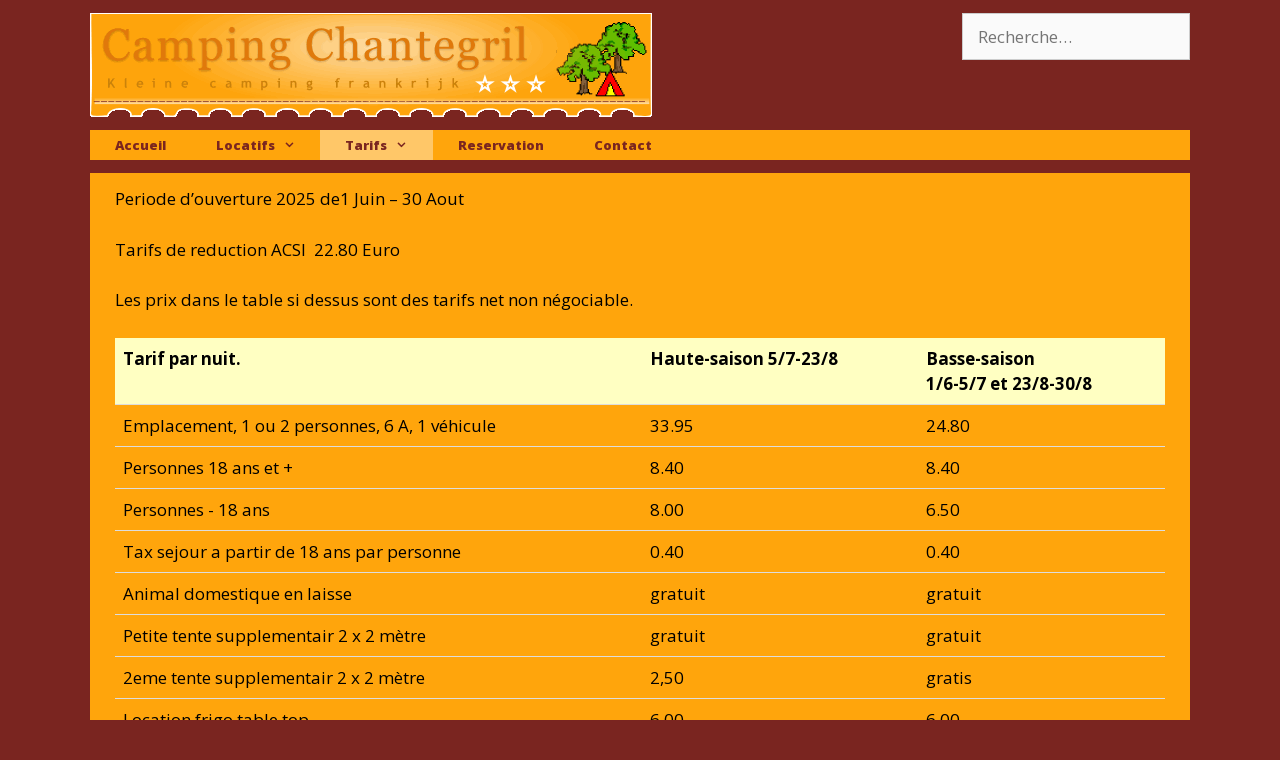

--- FILE ---
content_type: text/html; charset=UTF-8
request_url: http://www.camping-chantegril.fr/tarif-camping-chantegril.html
body_size: 9825
content:
<!DOCTYPE html>
<html lang="fr-FR">
<head>
	<meta charset="UTF-8">
	<link rel="profile" href="https://gmpg.org/xfn/11">
	<meta name='robots' content='index, follow, max-image-preview:large, max-snippet:-1, max-video-preview:-1' />

	<!-- This site is optimized with the Yoast SEO plugin v22.5 - https://yoast.com/wordpress/plugins/seo/ -->
	<title>Tarifs - Camping Chantegril France</title>
	<link rel="canonical" href="https://www.camping-chantegril.fr/tarif-camping-chantegril.html" />
	<meta property="og:locale" content="fr_FR" />
	<meta property="og:type" content="article" />
	<meta property="og:title" content="Tarifs - Camping Chantegril France" />
	<meta property="og:description" content="Periode d&rsquo;ouverture 2025 de1 Juin &#8211; 30 Aout Tarifs de reduction ACSI  22.80 Euro Les prix dans le table si dessus sont des tarifs net non négociable." />
	<meta property="og:url" content="https://www.camping-chantegril.fr/tarif-camping-chantegril.html" />
	<meta property="og:site_name" content="Camping Chantegril France" />
	<meta property="article:modified_time" content="2025-08-14T07:35:47+00:00" />
	<meta name="twitter:card" content="summary_large_image" />
	<meta name="twitter:label1" content="Durée de lecture estimée" />
	<meta name="twitter:data1" content="1 minute" />
	<script type="application/ld+json" class="yoast-schema-graph">{"@context":"https://schema.org","@graph":[{"@type":"WebPage","@id":"https://www.camping-chantegril.fr/tarif-camping-chantegril.html","url":"https://www.camping-chantegril.fr/tarif-camping-chantegril.html","name":"Tarifs - Camping Chantegril France","isPartOf":{"@id":"https://www.camping-chantegril.fr/#website"},"datePublished":"2018-01-06T12:15:03+00:00","dateModified":"2025-08-14T07:35:47+00:00","breadcrumb":{"@id":"https://www.camping-chantegril.fr/tarif-camping-chantegril.html#breadcrumb"},"inLanguage":"fr-FR","potentialAction":[{"@type":"ReadAction","target":["https://www.camping-chantegril.fr/tarif-camping-chantegril.html"]}]},{"@type":"BreadcrumbList","@id":"https://www.camping-chantegril.fr/tarif-camping-chantegril.html#breadcrumb","itemListElement":[{"@type":"ListItem","position":1,"name":"Home","item":"https://www.camping-chantegril.fr/"},{"@type":"ListItem","position":2,"name":"Tarifs"}]},{"@type":"WebSite","@id":"https://www.camping-chantegril.fr/#website","url":"https://www.camping-chantegril.fr/","name":"Camping Chantegril France","description":"","publisher":{"@id":"https://www.camping-chantegril.fr/#organization"},"potentialAction":[{"@type":"SearchAction","target":{"@type":"EntryPoint","urlTemplate":"https://www.camping-chantegril.fr/?s={search_term_string}"},"query-input":"required name=search_term_string"}],"inLanguage":"fr-FR"},{"@type":"Organization","@id":"https://www.camping-chantegril.fr/#organization","name":"Camping Chantegril France","url":"https://www.camping-chantegril.fr/","logo":{"@type":"ImageObject","inLanguage":"fr-FR","@id":"https://www.camping-chantegril.fr/#/schema/logo/image/","url":"http://www.camping-chantegril.fr/wp-content/uploads/2018/01/logo-camping-chantegril-francais.gif","contentUrl":"http://www.camping-chantegril.fr/wp-content/uploads/2018/01/logo-camping-chantegril-francais.gif","width":562,"height":104,"caption":"Camping Chantegril France"},"image":{"@id":"https://www.camping-chantegril.fr/#/schema/logo/image/"}}]}</script>
	<!-- / Yoast SEO plugin. -->


<link rel='dns-prefetch' href='//fonts.googleapis.com' />
<link href='https://fonts.gstatic.com' crossorigin rel='preconnect' />
<link rel="alternate" type="application/rss+xml" title="Camping Chantegril France &raquo; Flux" href="http://www.camping-chantegril.fr/feed/" />
<link rel="alternate" type="application/rss+xml" title="Camping Chantegril France &raquo; Flux des commentaires" href="http://www.camping-chantegril.fr/comments/feed/" />
<script type="text/javascript">
/* <![CDATA[ */
window._wpemojiSettings = {"baseUrl":"https:\/\/s.w.org\/images\/core\/emoji\/15.0.3\/72x72\/","ext":".png","svgUrl":"https:\/\/s.w.org\/images\/core\/emoji\/15.0.3\/svg\/","svgExt":".svg","source":{"concatemoji":"http:\/\/www.camping-chantegril.fr\/wp-includes\/js\/wp-emoji-release.min.js?ver=6.5.7"}};
/*! This file is auto-generated */
!function(i,n){var o,s,e;function c(e){try{var t={supportTests:e,timestamp:(new Date).valueOf()};sessionStorage.setItem(o,JSON.stringify(t))}catch(e){}}function p(e,t,n){e.clearRect(0,0,e.canvas.width,e.canvas.height),e.fillText(t,0,0);var t=new Uint32Array(e.getImageData(0,0,e.canvas.width,e.canvas.height).data),r=(e.clearRect(0,0,e.canvas.width,e.canvas.height),e.fillText(n,0,0),new Uint32Array(e.getImageData(0,0,e.canvas.width,e.canvas.height).data));return t.every(function(e,t){return e===r[t]})}function u(e,t,n){switch(t){case"flag":return n(e,"\ud83c\udff3\ufe0f\u200d\u26a7\ufe0f","\ud83c\udff3\ufe0f\u200b\u26a7\ufe0f")?!1:!n(e,"\ud83c\uddfa\ud83c\uddf3","\ud83c\uddfa\u200b\ud83c\uddf3")&&!n(e,"\ud83c\udff4\udb40\udc67\udb40\udc62\udb40\udc65\udb40\udc6e\udb40\udc67\udb40\udc7f","\ud83c\udff4\u200b\udb40\udc67\u200b\udb40\udc62\u200b\udb40\udc65\u200b\udb40\udc6e\u200b\udb40\udc67\u200b\udb40\udc7f");case"emoji":return!n(e,"\ud83d\udc26\u200d\u2b1b","\ud83d\udc26\u200b\u2b1b")}return!1}function f(e,t,n){var r="undefined"!=typeof WorkerGlobalScope&&self instanceof WorkerGlobalScope?new OffscreenCanvas(300,150):i.createElement("canvas"),a=r.getContext("2d",{willReadFrequently:!0}),o=(a.textBaseline="top",a.font="600 32px Arial",{});return e.forEach(function(e){o[e]=t(a,e,n)}),o}function t(e){var t=i.createElement("script");t.src=e,t.defer=!0,i.head.appendChild(t)}"undefined"!=typeof Promise&&(o="wpEmojiSettingsSupports",s=["flag","emoji"],n.supports={everything:!0,everythingExceptFlag:!0},e=new Promise(function(e){i.addEventListener("DOMContentLoaded",e,{once:!0})}),new Promise(function(t){var n=function(){try{var e=JSON.parse(sessionStorage.getItem(o));if("object"==typeof e&&"number"==typeof e.timestamp&&(new Date).valueOf()<e.timestamp+604800&&"object"==typeof e.supportTests)return e.supportTests}catch(e){}return null}();if(!n){if("undefined"!=typeof Worker&&"undefined"!=typeof OffscreenCanvas&&"undefined"!=typeof URL&&URL.createObjectURL&&"undefined"!=typeof Blob)try{var e="postMessage("+f.toString()+"("+[JSON.stringify(s),u.toString(),p.toString()].join(",")+"));",r=new Blob([e],{type:"text/javascript"}),a=new Worker(URL.createObjectURL(r),{name:"wpTestEmojiSupports"});return void(a.onmessage=function(e){c(n=e.data),a.terminate(),t(n)})}catch(e){}c(n=f(s,u,p))}t(n)}).then(function(e){for(var t in e)n.supports[t]=e[t],n.supports.everything=n.supports.everything&&n.supports[t],"flag"!==t&&(n.supports.everythingExceptFlag=n.supports.everythingExceptFlag&&n.supports[t]);n.supports.everythingExceptFlag=n.supports.everythingExceptFlag&&!n.supports.flag,n.DOMReady=!1,n.readyCallback=function(){n.DOMReady=!0}}).then(function(){return e}).then(function(){var e;n.supports.everything||(n.readyCallback(),(e=n.source||{}).concatemoji?t(e.concatemoji):e.wpemoji&&e.twemoji&&(t(e.twemoji),t(e.wpemoji)))}))}((window,document),window._wpemojiSettings);
/* ]]> */
</script>
<link rel='stylesheet' id='generate-fonts-css' href='//fonts.googleapis.com/css?family=Open+Sans:300,300italic,regular,italic,600,600italic,700,700italic,800,800italic' type='text/css' media='all' />
<link rel='stylesheet' id='menu-icons-extra-css' href='http://www.camping-chantegril.fr/wp-content/plugins/menu-icons/css/extra.min.css?ver=0.13.13' type='text/css' media='all' />
<style id='wp-emoji-styles-inline-css' type='text/css'>

	img.wp-smiley, img.emoji {
		display: inline !important;
		border: none !important;
		box-shadow: none !important;
		height: 1em !important;
		width: 1em !important;
		margin: 0 0.07em !important;
		vertical-align: -0.1em !important;
		background: none !important;
		padding: 0 !important;
	}
</style>
<link rel='stylesheet' id='wp-block-library-css' href='http://www.camping-chantegril.fr/wp-includes/css/dist/block-library/style.min.css?ver=6.5.7' type='text/css' media='all' />
<style id='classic-theme-styles-inline-css' type='text/css'>
/*! This file is auto-generated */
.wp-block-button__link{color:#fff;background-color:#32373c;border-radius:9999px;box-shadow:none;text-decoration:none;padding:calc(.667em + 2px) calc(1.333em + 2px);font-size:1.125em}.wp-block-file__button{background:#32373c;color:#fff;text-decoration:none}
</style>
<style id='global-styles-inline-css' type='text/css'>
body{--wp--preset--color--black: #000000;--wp--preset--color--cyan-bluish-gray: #abb8c3;--wp--preset--color--white: #ffffff;--wp--preset--color--pale-pink: #f78da7;--wp--preset--color--vivid-red: #cf2e2e;--wp--preset--color--luminous-vivid-orange: #ff6900;--wp--preset--color--luminous-vivid-amber: #fcb900;--wp--preset--color--light-green-cyan: #7bdcb5;--wp--preset--color--vivid-green-cyan: #00d084;--wp--preset--color--pale-cyan-blue: #8ed1fc;--wp--preset--color--vivid-cyan-blue: #0693e3;--wp--preset--color--vivid-purple: #9b51e0;--wp--preset--gradient--vivid-cyan-blue-to-vivid-purple: linear-gradient(135deg,rgba(6,147,227,1) 0%,rgb(155,81,224) 100%);--wp--preset--gradient--light-green-cyan-to-vivid-green-cyan: linear-gradient(135deg,rgb(122,220,180) 0%,rgb(0,208,130) 100%);--wp--preset--gradient--luminous-vivid-amber-to-luminous-vivid-orange: linear-gradient(135deg,rgba(252,185,0,1) 0%,rgba(255,105,0,1) 100%);--wp--preset--gradient--luminous-vivid-orange-to-vivid-red: linear-gradient(135deg,rgba(255,105,0,1) 0%,rgb(207,46,46) 100%);--wp--preset--gradient--very-light-gray-to-cyan-bluish-gray: linear-gradient(135deg,rgb(238,238,238) 0%,rgb(169,184,195) 100%);--wp--preset--gradient--cool-to-warm-spectrum: linear-gradient(135deg,rgb(74,234,220) 0%,rgb(151,120,209) 20%,rgb(207,42,186) 40%,rgb(238,44,130) 60%,rgb(251,105,98) 80%,rgb(254,248,76) 100%);--wp--preset--gradient--blush-light-purple: linear-gradient(135deg,rgb(255,206,236) 0%,rgb(152,150,240) 100%);--wp--preset--gradient--blush-bordeaux: linear-gradient(135deg,rgb(254,205,165) 0%,rgb(254,45,45) 50%,rgb(107,0,62) 100%);--wp--preset--gradient--luminous-dusk: linear-gradient(135deg,rgb(255,203,112) 0%,rgb(199,81,192) 50%,rgb(65,88,208) 100%);--wp--preset--gradient--pale-ocean: linear-gradient(135deg,rgb(255,245,203) 0%,rgb(182,227,212) 50%,rgb(51,167,181) 100%);--wp--preset--gradient--electric-grass: linear-gradient(135deg,rgb(202,248,128) 0%,rgb(113,206,126) 100%);--wp--preset--gradient--midnight: linear-gradient(135deg,rgb(2,3,129) 0%,rgb(40,116,252) 100%);--wp--preset--font-size--small: 13px;--wp--preset--font-size--medium: 20px;--wp--preset--font-size--large: 36px;--wp--preset--font-size--x-large: 42px;--wp--preset--spacing--20: 0.44rem;--wp--preset--spacing--30: 0.67rem;--wp--preset--spacing--40: 1rem;--wp--preset--spacing--50: 1.5rem;--wp--preset--spacing--60: 2.25rem;--wp--preset--spacing--70: 3.38rem;--wp--preset--spacing--80: 5.06rem;--wp--preset--shadow--natural: 6px 6px 9px rgba(0, 0, 0, 0.2);--wp--preset--shadow--deep: 12px 12px 50px rgba(0, 0, 0, 0.4);--wp--preset--shadow--sharp: 6px 6px 0px rgba(0, 0, 0, 0.2);--wp--preset--shadow--outlined: 6px 6px 0px -3px rgba(255, 255, 255, 1), 6px 6px rgba(0, 0, 0, 1);--wp--preset--shadow--crisp: 6px 6px 0px rgba(0, 0, 0, 1);}:where(.is-layout-flex){gap: 0.5em;}:where(.is-layout-grid){gap: 0.5em;}body .is-layout-flex{display: flex;}body .is-layout-flex{flex-wrap: wrap;align-items: center;}body .is-layout-flex > *{margin: 0;}body .is-layout-grid{display: grid;}body .is-layout-grid > *{margin: 0;}:where(.wp-block-columns.is-layout-flex){gap: 2em;}:where(.wp-block-columns.is-layout-grid){gap: 2em;}:where(.wp-block-post-template.is-layout-flex){gap: 1.25em;}:where(.wp-block-post-template.is-layout-grid){gap: 1.25em;}.has-black-color{color: var(--wp--preset--color--black) !important;}.has-cyan-bluish-gray-color{color: var(--wp--preset--color--cyan-bluish-gray) !important;}.has-white-color{color: var(--wp--preset--color--white) !important;}.has-pale-pink-color{color: var(--wp--preset--color--pale-pink) !important;}.has-vivid-red-color{color: var(--wp--preset--color--vivid-red) !important;}.has-luminous-vivid-orange-color{color: var(--wp--preset--color--luminous-vivid-orange) !important;}.has-luminous-vivid-amber-color{color: var(--wp--preset--color--luminous-vivid-amber) !important;}.has-light-green-cyan-color{color: var(--wp--preset--color--light-green-cyan) !important;}.has-vivid-green-cyan-color{color: var(--wp--preset--color--vivid-green-cyan) !important;}.has-pale-cyan-blue-color{color: var(--wp--preset--color--pale-cyan-blue) !important;}.has-vivid-cyan-blue-color{color: var(--wp--preset--color--vivid-cyan-blue) !important;}.has-vivid-purple-color{color: var(--wp--preset--color--vivid-purple) !important;}.has-black-background-color{background-color: var(--wp--preset--color--black) !important;}.has-cyan-bluish-gray-background-color{background-color: var(--wp--preset--color--cyan-bluish-gray) !important;}.has-white-background-color{background-color: var(--wp--preset--color--white) !important;}.has-pale-pink-background-color{background-color: var(--wp--preset--color--pale-pink) !important;}.has-vivid-red-background-color{background-color: var(--wp--preset--color--vivid-red) !important;}.has-luminous-vivid-orange-background-color{background-color: var(--wp--preset--color--luminous-vivid-orange) !important;}.has-luminous-vivid-amber-background-color{background-color: var(--wp--preset--color--luminous-vivid-amber) !important;}.has-light-green-cyan-background-color{background-color: var(--wp--preset--color--light-green-cyan) !important;}.has-vivid-green-cyan-background-color{background-color: var(--wp--preset--color--vivid-green-cyan) !important;}.has-pale-cyan-blue-background-color{background-color: var(--wp--preset--color--pale-cyan-blue) !important;}.has-vivid-cyan-blue-background-color{background-color: var(--wp--preset--color--vivid-cyan-blue) !important;}.has-vivid-purple-background-color{background-color: var(--wp--preset--color--vivid-purple) !important;}.has-black-border-color{border-color: var(--wp--preset--color--black) !important;}.has-cyan-bluish-gray-border-color{border-color: var(--wp--preset--color--cyan-bluish-gray) !important;}.has-white-border-color{border-color: var(--wp--preset--color--white) !important;}.has-pale-pink-border-color{border-color: var(--wp--preset--color--pale-pink) !important;}.has-vivid-red-border-color{border-color: var(--wp--preset--color--vivid-red) !important;}.has-luminous-vivid-orange-border-color{border-color: var(--wp--preset--color--luminous-vivid-orange) !important;}.has-luminous-vivid-amber-border-color{border-color: var(--wp--preset--color--luminous-vivid-amber) !important;}.has-light-green-cyan-border-color{border-color: var(--wp--preset--color--light-green-cyan) !important;}.has-vivid-green-cyan-border-color{border-color: var(--wp--preset--color--vivid-green-cyan) !important;}.has-pale-cyan-blue-border-color{border-color: var(--wp--preset--color--pale-cyan-blue) !important;}.has-vivid-cyan-blue-border-color{border-color: var(--wp--preset--color--vivid-cyan-blue) !important;}.has-vivid-purple-border-color{border-color: var(--wp--preset--color--vivid-purple) !important;}.has-vivid-cyan-blue-to-vivid-purple-gradient-background{background: var(--wp--preset--gradient--vivid-cyan-blue-to-vivid-purple) !important;}.has-light-green-cyan-to-vivid-green-cyan-gradient-background{background: var(--wp--preset--gradient--light-green-cyan-to-vivid-green-cyan) !important;}.has-luminous-vivid-amber-to-luminous-vivid-orange-gradient-background{background: var(--wp--preset--gradient--luminous-vivid-amber-to-luminous-vivid-orange) !important;}.has-luminous-vivid-orange-to-vivid-red-gradient-background{background: var(--wp--preset--gradient--luminous-vivid-orange-to-vivid-red) !important;}.has-very-light-gray-to-cyan-bluish-gray-gradient-background{background: var(--wp--preset--gradient--very-light-gray-to-cyan-bluish-gray) !important;}.has-cool-to-warm-spectrum-gradient-background{background: var(--wp--preset--gradient--cool-to-warm-spectrum) !important;}.has-blush-light-purple-gradient-background{background: var(--wp--preset--gradient--blush-light-purple) !important;}.has-blush-bordeaux-gradient-background{background: var(--wp--preset--gradient--blush-bordeaux) !important;}.has-luminous-dusk-gradient-background{background: var(--wp--preset--gradient--luminous-dusk) !important;}.has-pale-ocean-gradient-background{background: var(--wp--preset--gradient--pale-ocean) !important;}.has-electric-grass-gradient-background{background: var(--wp--preset--gradient--electric-grass) !important;}.has-midnight-gradient-background{background: var(--wp--preset--gradient--midnight) !important;}.has-small-font-size{font-size: var(--wp--preset--font-size--small) !important;}.has-medium-font-size{font-size: var(--wp--preset--font-size--medium) !important;}.has-large-font-size{font-size: var(--wp--preset--font-size--large) !important;}.has-x-large-font-size{font-size: var(--wp--preset--font-size--x-large) !important;}
.wp-block-navigation a:where(:not(.wp-element-button)){color: inherit;}
:where(.wp-block-post-template.is-layout-flex){gap: 1.25em;}:where(.wp-block-post-template.is-layout-grid){gap: 1.25em;}
:where(.wp-block-columns.is-layout-flex){gap: 2em;}:where(.wp-block-columns.is-layout-grid){gap: 2em;}
.wp-block-pullquote{font-size: 1.5em;line-height: 1.6;}
</style>
<link rel='stylesheet' id='contact-form-7-css' href='http://www.camping-chantegril.fr/wp-content/plugins/contact-form-7/includes/css/styles.css?ver=5.9.3' type='text/css' media='all' />
<link rel='stylesheet' id='generate-style-grid-css' href='http://www.camping-chantegril.fr/wp-content/themes/generatepress/css/unsemantic-grid.min.css?ver=2.4.2' type='text/css' media='all' />
<link rel='stylesheet' id='generate-style-css' href='http://www.camping-chantegril.fr/wp-content/themes/generatepress/style.min.css?ver=2.4.2' type='text/css' media='all' />
<style id='generate-style-inline-css' type='text/css'>
#secondary-navigation {display:none}.entry-header {display:none} .page-content, .entry-content, .entry-summary {margin-top:0}
body{background-color:#7a2520;color:#000000;}a, a:visited{color:#1e73be;}a:hover, a:focus, a:active{color:#000000;}body .grid-container{max-width:1100px;}.wp-block-group__inner-container{max-width:1100px;margin-left:auto;margin-right:auto;}body, button, input, select, textarea{font-family:"Open Sans", sans-serif;}.entry-content > [class*="wp-block-"]:not(:last-child){margin-bottom:1.5em;}.main-navigation a, .menu-toggle{font-weight:900;text-transform:capitalize;font-size:13px;}.main-navigation .main-nav ul ul li a{font-size:12px;}.widget-title{font-family:"Open Sans", sans-serif;}h1{font-size:38px;}h2{font-size:24px;}@media (max-width:768px){.main-title{font-size:30px;}h1{font-size:30px;}h2{font-size:25px;}}.top-bar{background-color:#636363;color:#ffffff;}.top-bar a,.top-bar a:visited{color:#ffffff;}.top-bar a:hover{color:#303030;}.site-header{background-color:#7a2520;color:#3a3a3a;}.site-header a,.site-header a:visited{color:#3a3a3a;}.main-title a,.main-title a:hover,.main-title a:visited{color:#222222;}.site-description{color:#757575;}.main-navigation,.main-navigation ul ul{background-color:#ffa50c;}.main-navigation .main-nav ul li a,.menu-toggle{color:#7a2520;}.main-navigation .main-nav ul li:hover > a,.main-navigation .main-nav ul li:focus > a, .main-navigation .main-nav ul li.sfHover > a{color:#7a2520;background-color:#ffa50c;}button.menu-toggle:hover,button.menu-toggle:focus,.main-navigation .mobile-bar-items a,.main-navigation .mobile-bar-items a:hover,.main-navigation .mobile-bar-items a:focus{color:#7a2520;}.main-navigation .main-nav ul li[class*="current-menu-"] > a{color:#7a2520;background-color:#ffc768;}.main-navigation .main-nav ul li[class*="current-menu-"] > a:hover,.main-navigation .main-nav ul li[class*="current-menu-"].sfHover > a{color:#7a2520;background-color:#ffc768;}.navigation-search input[type="search"],.navigation-search input[type="search"]:active, .navigation-search input[type="search"]:focus, .main-navigation .main-nav ul li.search-item.active > a{color:#7a2520;background-color:#ffa50c;}.main-navigation ul ul{background-color:#ffe0aa;}.main-navigation .main-nav ul ul li a{color:#7a2520;}.main-navigation .main-nav ul ul li:hover > a,.main-navigation .main-nav ul ul li:focus > a,.main-navigation .main-nav ul ul li.sfHover > a{color:#7a2520;background-color:#ffc768;}.main-navigation .main-nav ul ul li[class*="current-menu-"] > a{color:#7a2520;background-color:#ffc768;}.main-navigation .main-nav ul ul li[class*="current-menu-"] > a:hover,.main-navigation .main-nav ul ul li[class*="current-menu-"].sfHover > a{color:#7a2520;background-color:#ffc768;}.separate-containers .inside-article, .separate-containers .comments-area, .separate-containers .page-header, .one-container .container, .separate-containers .paging-navigation, .inside-page-header{color:#000000;background-color:#ffa50c;}.entry-meta{color:#595959;}.entry-meta a,.entry-meta a:visited{color:#595959;}.entry-meta a:hover{color:#1e73be;}.sidebar .widget{background-color:#ffffff;}.sidebar .widget .widget-title{color:#000000;}.footer-widgets{background-color:#ffa50c;}.footer-widgets .widget-title{color:#000000;}.site-info{color:#ffffff;background-color:#7a2520;}.site-info a,.site-info a:visited{color:#ffffff;}.site-info a:hover{color:#606060;}.footer-bar .widget_nav_menu .current-menu-item a{color:#606060;}input[type="text"],input[type="email"],input[type="url"],input[type="password"],input[type="search"],input[type="tel"],input[type="number"],textarea,select{color:#666666;background-color:#fafafa;border-color:#cccccc;}input[type="text"]:focus,input[type="email"]:focus,input[type="url"]:focus,input[type="password"]:focus,input[type="search"]:focus,input[type="tel"]:focus,input[type="number"]:focus,textarea:focus,select:focus{color:#666666;background-color:#ffffff;border-color:#bfbfbf;}button,html input[type="button"],input[type="reset"],input[type="submit"],a.button,a.button:visited,a.wp-block-button__link:not(.has-background){color:#ffffff;background-color:#666666;}button:hover,html input[type="button"]:hover,input[type="reset"]:hover,input[type="submit"]:hover,a.button:hover,button:focus,html input[type="button"]:focus,input[type="reset"]:focus,input[type="submit"]:focus,a.button:focus,a.wp-block-button__link:not(.has-background):active,a.wp-block-button__link:not(.has-background):focus,a.wp-block-button__link:not(.has-background):hover{color:#ffffff;background-color:#3f3f3f;}.generate-back-to-top,.generate-back-to-top:visited{background-color:rgba( 0,0,0,0.4 );color:#ffffff;}.generate-back-to-top:hover,.generate-back-to-top:focus{background-color:rgba( 0,0,0,0.6 );color:#ffffff;}.inside-header{padding:13px 25px 13px 25px;}.separate-containers .inside-article, .separate-containers .comments-area, .separate-containers .page-header, .separate-containers .paging-navigation, .one-container .site-content, .inside-page-header, .wp-block-group__inner-container{padding:13px 25px 13px 25px;}.entry-content .alignwide, body:not(.no-sidebar) .entry-content .alignfull{margin-left:-25px;width:calc(100% + 50px);max-width:calc(100% + 50px);}.one-container.right-sidebar .site-main,.one-container.both-right .site-main{margin-right:25px;}.one-container.left-sidebar .site-main,.one-container.both-left .site-main{margin-left:25px;}.one-container.both-sidebars .site-main{margin:0px 25px 0px 25px;}.separate-containers .widget, .separate-containers .site-main > *, .separate-containers .page-header, .widget-area .main-navigation{margin-bottom:13px;}.separate-containers .site-main{margin:13px;}.both-right.separate-containers .inside-left-sidebar{margin-right:6px;}.both-right.separate-containers .inside-right-sidebar{margin-left:6px;}.both-left.separate-containers .inside-left-sidebar{margin-right:6px;}.both-left.separate-containers .inside-right-sidebar{margin-left:6px;}.separate-containers .page-header-image, .separate-containers .page-header-contained, .separate-containers .page-header-image-single, .separate-containers .page-header-content-single{margin-top:13px;}.separate-containers .inside-right-sidebar, .separate-containers .inside-left-sidebar{margin-top:13px;margin-bottom:13px;}.main-navigation .main-nav ul li a,.menu-toggle,.main-navigation .mobile-bar-items a{padding-left:25px;padding-right:25px;line-height:30px;}.main-navigation .main-nav ul ul li a{padding:5px 25px 5px 25px;}.navigation-search input{height:30px;}.rtl .menu-item-has-children .dropdown-menu-toggle{padding-left:25px;}.menu-item-has-children .dropdown-menu-toggle{padding-right:25px;}.menu-item-has-children ul .dropdown-menu-toggle{padding-top:5px;padding-bottom:5px;margin-top:-5px;}.rtl .main-navigation .main-nav ul li.menu-item-has-children > a{padding-right:25px;}.widget-area .widget{padding:20px 25px 40px 25px;}.footer-widgets{padding:20px 25px 25px 25px;}.site-info{padding:20px 25px 20px 25px;}@media (max-width:768px){.separate-containers .inside-article, .separate-containers .comments-area, .separate-containers .page-header, .separate-containers .paging-navigation, .one-container .site-content, .inside-page-header, .wp-block-group__inner-container{padding:30px;}.entry-content .alignwide, body:not(.no-sidebar) .entry-content .alignfull{margin-left:-30px;width:calc(100% + 60px);max-width:calc(100% + 60px);}}.page .entry-content{margin-top:0px;}@media (max-width: 768px){.main-navigation .menu-toggle,.main-navigation .mobile-bar-items,.sidebar-nav-mobile:not(#sticky-placeholder){display:block;}.main-navigation ul,.gen-sidebar-nav{display:none;}[class*="nav-float-"] .site-header .inside-header > *{float:none;clear:both;}}@font-face {font-family: "GeneratePress";src:  url("http://www.camping-chantegril.fr/wp-content/themes/generatepress/fonts/generatepress.eot");src:  url("http://www.camping-chantegril.fr/wp-content/themes/generatepress/fonts/generatepress.eot#iefix") format("embedded-opentype"),  url("http://www.camping-chantegril.fr/wp-content/themes/generatepress/fonts/generatepress.woff2") format("woff2"),  url("http://www.camping-chantegril.fr/wp-content/themes/generatepress/fonts/generatepress.woff") format("woff"),  url("http://www.camping-chantegril.fr/wp-content/themes/generatepress/fonts/generatepress.ttf") format("truetype"),  url("http://www.camping-chantegril.fr/wp-content/themes/generatepress/fonts/generatepress.svg#GeneratePress") format("svg");font-weight: normal;font-style: normal;}.main-navigation .slideout-toggle a:before,.slide-opened .slideout-overlay .slideout-exit:before {font-family: GeneratePress;}.slideout-navigation .dropdown-menu-toggle:before {content: "\f107" !important;}.slideout-navigation .sfHover > a .dropdown-menu-toggle:before {content: "\f106" !important;}
.main-navigation .main-nav ul li a,.menu-toggle,.main-navigation .mobile-bar-items a{transition: line-height 300ms ease}.main-navigation.toggled .main-nav > ul{background-color: #ffa50c}
</style>
<link rel='stylesheet' id='generate-mobile-style-css' href='http://www.camping-chantegril.fr/wp-content/themes/generatepress/css/mobile.min.css?ver=2.4.2' type='text/css' media='all' />
<link rel='stylesheet' id='font-awesome-css' href='http://www.camping-chantegril.fr/wp-content/themes/generatepress/css/font-awesome.min.css?ver=4.7' type='text/css' media='all' />
<link rel='stylesheet' id='slb_core-css' href='http://www.camping-chantegril.fr/wp-content/plugins/simple-lightbox/client/css/app.css?ver=2.9.3' type='text/css' media='all' />
<link rel='stylesheet' id='tablepress-default-css' href='http://www.camping-chantegril.fr/wp-content/tablepress-combined.min.css?ver=8' type='text/css' media='all' />
<link rel='stylesheet' id='generate-secondary-nav-css' href='http://www.camping-chantegril.fr/wp-content/plugins/gp-premium/secondary-nav/functions/css/style.min.css?ver=2.4.0' type='text/css' media='all' />
<style id='generate-secondary-nav-inline-css' type='text/css'>
.secondary-navigation{background-color:#7a2520;}.secondary-navigation .main-nav ul li a,.secondary-navigation .menu-toggle,.secondary-menu-bar-items .menu-bar-item > a{color:#ffffff;font-weight:900;text-transform:capitalize;}.secondary-navigation .secondary-menu-bar-items{color:#ffffff;}button.secondary-menu-toggle:hover,button.secondary-menu-toggle:focus{color:#ffffff;}.widget-area .secondary-navigation{margin-bottom:13px;}.secondary-navigation ul ul{background-color:#303030;top:auto;}.secondary-navigation .main-nav ul ul li a{color:#ffffff;}.secondary-navigation .main-nav ul li:not([class*="current-menu-"]):hover > a, .secondary-navigation .main-nav ul li:not([class*="current-menu-"]):focus > a, .secondary-navigation .main-nav ul li.sfHover:not([class*="current-menu-"]) > a, .secondary-menu-bar-items .menu-bar-item:hover > a{color:#7a2520;background-color:#7a2520;}.secondary-navigation .main-nav ul ul li:not([class*="current-menu-"]):hover > a,.secondary-navigation .main-nav ul ul li:not([class*="current-menu-"]):focus > a,.secondary-navigation .main-nav ul ul li.sfHover:not([class*="current-menu-"]) > a{color:#ffffff;background-color:#474747;}.secondary-navigation .main-nav ul li[class*="current-menu-"] > a{color:#ffffff;background-color:#7a2520;}.secondary-navigation .main-nav ul ul li[class*="current-menu-"] > a{color:#ffffff;background-color:#474747;}@media (max-width: 768px) {.secondary-menu-bar-items .menu-bar-item:hover > a{background: none;color: #ffffff;}}
</style>
<link rel='stylesheet' id='generate-secondary-nav-mobile-css' href='http://www.camping-chantegril.fr/wp-content/plugins/gp-premium/secondary-nav/functions/css/style-mobile.min.css?ver=2.4.0' type='text/css' media='all' />
<link rel='stylesheet' id='generate-sticky-css' href='http://www.camping-chantegril.fr/wp-content/plugins/gp-premium/menu-plus/functions/css/sticky.min.css?ver=2.4.0' type='text/css' media='all' />
<script type="text/javascript" src="http://www.camping-chantegril.fr/wp-includes/js/jquery/jquery.min.js?ver=3.7.1" id="jquery-core-js"></script>
<link rel="https://api.w.org/" href="http://www.camping-chantegril.fr/wp-json/" /><link rel="alternate" type="application/json" href="http://www.camping-chantegril.fr/wp-json/wp/v2/pages/518" /><link rel="EditURI" type="application/rsd+xml" title="RSD" href="http://www.camping-chantegril.fr/xmlrpc.php?rsd" />
<meta name="generator" content="WordPress 6.5.7" />
<link rel='shortlink' href='http://www.camping-chantegril.fr/?p=518' />
<link rel="alternate" type="application/json+oembed" href="http://www.camping-chantegril.fr/wp-json/oembed/1.0/embed?url=http%3A%2F%2Fwww.camping-chantegril.fr%2Ftarif-camping-chantegril.html" />
<link rel="alternate" type="text/xml+oembed" href="http://www.camping-chantegril.fr/wp-json/oembed/1.0/embed?url=http%3A%2F%2Fwww.camping-chantegril.fr%2Ftarif-camping-chantegril.html&#038;format=xml" />
<meta name="viewport" content="width=device-width, initial-scale=1"></head>

<body class="page-template-default page page-id-518 wp-custom-logo wp-embed-responsive post-image-aligned-center secondary-nav-above-header secondary-nav-aligned-right sticky-menu-no-transition sticky-enabled both-sticky-menu no-sidebar nav-below-header fluid-header separate-containers active-footer-widgets-1 nav-aligned-left header-aligned-left dropdown-hover" itemtype="https://schema.org/WebPage" itemscope>
	<a class="screen-reader-text skip-link" href="#content" title="Aller au contenu">Aller au contenu</a>			<nav id="secondary-navigation" class="secondary-navigation" itemtype="https://schema.org/SiteNavigationElement" itemscope="itemscope">
				<div class="inside-navigation grid-container grid-parent">
										<button class="menu-toggle secondary-menu-toggle">
						<span class="mobile-menu">Langues</span>					</button>
					<div class="main-nav"><ul id="menu-langues" class=" secondary-menu sf-menu"><li id="menu-item-606" class="menu-item menu-item-type-custom menu-item-object-custom menu-item-606"><a href="https://www.small-family-campsite-france.co.uk"><img width="16" height="11" src="http://www.camping-chantegril.fr/wp-content/uploads/2017/12/gb.gif" class="_mi _before _image" alt="" aria-hidden="true" decoding="async" /><span>GB</span></a></li>
<li id="menu-item-607" class="menu-item menu-item-type-custom menu-item-object-custom menu-item-607"><a href="https://www.campingchantegril.com"><img width="16" height="11" src="http://www.camping-chantegril.fr/wp-content/uploads/2017/12/nl.gif" class="_mi _before _image" alt="" aria-hidden="true" decoding="async" /><span>NL</span></a></li>
</ul></div>				</div><!-- .inside-navigation -->
			</nav><!-- #secondary-navigation -->
					<header id="masthead" class="site-header" itemtype="https://schema.org/WPHeader" itemscope>
			<div class="inside-header grid-container grid-parent">
							<div class="header-widget">
				<aside id="search-2" class="widget inner-padding widget_search"><form method="get" class="search-form" action="http://www.camping-chantegril.fr/">
	<label>
		<span class="screen-reader-text">Rechercher :</span>
		<input type="search" class="search-field" placeholder="Recherche…" value="" name="s" title="Rechercher :">
	</label>
	<input type="submit" class="search-submit" value="Rechercher">
</form>
</aside>			</div>
		<div class="site-logo">
				<a href="http://www.camping-chantegril.fr/" title="Camping Chantegril France" rel="home">
					<img  class="header-image" alt="Camping Chantegril France" src="http://www.camping-chantegril.fr/wp-content/uploads/2018/01/logo-camping-chantegril-francais.gif" title="Camping Chantegril France" />
				</a>
			</div>			</div><!-- .inside-header -->
		</header><!-- #masthead -->
				<nav id="site-navigation" class="main-navigation grid-container grid-parent" itemtype="https://schema.org/SiteNavigationElement" itemscope>
			<div class="inside-navigation grid-container grid-parent">
								<button class="menu-toggle" aria-controls="primary-menu" aria-expanded="false">
					<span class="mobile-menu">Menu</span>				</button>
				<div id="primary-menu" class="main-nav"><ul id="menu-menu-principal" class=" menu sf-menu"><li id="menu-item-523" class="menu-item menu-item-type-post_type menu-item-object-page menu-item-home menu-item-523"><a href="http://www.camping-chantegril.fr/">Accueil</a></li>
<li id="menu-item-540" class="menu-item menu-item-type-post_type menu-item-object-page menu-item-has-children menu-item-540"><a href="http://www.camping-chantegril.fr/locatifs-camping-chantegril.html">locatifs<span role="presentation" class="dropdown-menu-toggle"></span></a>
<ul class="sub-menu">
	<li id="menu-item-780" class="menu-item menu-item-type-post_type menu-item-object-page menu-item-780"><a href="http://www.camping-chantegril.fr/tente-safari.html">Tente safari</a></li>
	<li id="menu-item-771" class="menu-item menu-item-type-post_type menu-item-object-page menu-item-771"><a href="http://www.camping-chantegril.fr/bungalow.html">bungalow</a></li>
	<li id="menu-item-790" class="menu-item menu-item-type-post_type menu-item-object-page menu-item-790"><a href="http://www.camping-chantegril.fr/chalet-avec-toit-en-toile.html">chalet avec toit en toile</a></li>
	<li id="menu-item-776" class="menu-item menu-item-type-post_type menu-item-object-page menu-item-776"><a href="http://www.camping-chantegril.fr/tente-pyramide.html">Tente pyramide</a></li>
</ul>
</li>
<li id="menu-item-544" class="menu-item menu-item-type-custom menu-item-object-custom current-menu-ancestor current-menu-parent menu-item-has-children menu-item-544"><a>Tarifs<span role="presentation" class="dropdown-menu-toggle"></span></a>
<ul class="sub-menu">
	<li id="menu-item-522" class="menu-item menu-item-type-post_type menu-item-object-page current-menu-item page_item page-item-518 current_page_item menu-item-522"><a href="http://www.camping-chantegril.fr/tarif-camping-chantegril.html" aria-current="page">Tarifs emplacements nu</a></li>
	<li id="menu-item-557" class="menu-item menu-item-type-post_type menu-item-object-page menu-item-557"><a href="http://www.camping-chantegril.fr/tarifs-locatifs-camping-chantegril.html">Tarifs locatifs</a></li>
</ul>
</li>
<li id="menu-item-676" class="menu-item menu-item-type-post_type menu-item-object-page menu-item-676"><a href="http://www.camping-chantegril.fr/reservation-camping-chantegril.html">Reservation</a></li>
<li id="menu-item-553" class="menu-item menu-item-type-post_type menu-item-object-page menu-item-553"><a href="http://www.camping-chantegril.fr/contact-francais-camping-chantegril.html">Contact</a></li>
</ul></div>			</div><!-- .inside-navigation -->
		</nav><!-- #site-navigation -->
		
	<div id="page" class="hfeed site grid-container container grid-parent">
				<div id="content" class="site-content">
			
	<div id="primary" class="content-area grid-parent mobile-grid-100 grid-100 tablet-grid-100">
		<main id="main" class="site-main">
			
<article id="post-518" class="post-518 page type-page status-publish" itemtype="https://schema.org/CreativeWork" itemscope>
	<div class="inside-article">
		
		<div class="entry-content" itemprop="text">
			<p>Periode d&rsquo;ouverture 2025 de1 Juin &#8211; 30 Aout</p>
<p>Tarifs de reduction ACSI  22.80 Euro</p>
<p>Les prix dans le table si dessus sont des tarifs net non négociable.</p>

<table id="tablepress-1" class="tablepress tablepress-id-1">
<tbody>
<tr class="row-1">
	<td class="column-1"><strong>Tarif par nuit. </strong></td><td class="column-2"><strong>Haute-saison 5/7-23/8</strong></td><td class="column-3"><strong>Basse-saison<br />
1/6-5/7 et 23/8-30/8</strong></td>
</tr>
<tr class="row-2">
	<td class="column-1">Emplacement, 1 ou 2 personnes, 6 A, 1 véhicule</td><td class="column-2">33.95</td><td class="column-3">24.80</td>
</tr>
<tr class="row-3">
	<td class="column-1">Personnes 18 ans et +</td><td class="column-2">8.40</td><td class="column-3">8.40</td>
</tr>
<tr class="row-4">
	<td class="column-1">Personnes - 18 ans</td><td class="column-2">8.00</td><td class="column-3">6.50<br />
</td>
</tr>
<tr class="row-5">
	<td class="column-1">Tax sejour a partir de 18 ans par personne</td><td class="column-2">0.40</td><td class="column-3">0.40</td>
</tr>
<tr class="row-6">
	<td class="column-1">Animal domestique en laisse</td><td class="column-2">gratuit</td><td class="column-3">gratuit</td>
</tr>
<tr class="row-7">
	<td class="column-1">Petite tente supplementair 2 x 2 mètre </td><td class="column-2">gratuit</td><td class="column-3">gratuit</td>
</tr>
<tr class="row-8">
	<td class="column-1">2eme tente supplementair 2 x 2 mètre </td><td class="column-2">2,50</td><td class="column-3">gratis</td>
</tr>
<tr class="row-9">
	<td class="column-1">Location frigo table top</td><td class="column-2">6.00</td><td class="column-3">6.00</td>
</tr>
<tr class="row-10">
	<td class="column-1">Frais de réservation par le site 5,00 euro, </td><td class="column-2">5.00</td><td class="column-3">5.00</td>
</tr>
</tbody>
</table>
<!-- #tablepress-1 from cache -->
		</div><!-- .entry-content -->

			</div><!-- .inside-article -->
</article><!-- #post-## -->
		</main><!-- #main -->
	</div><!-- #primary -->

	
	</div><!-- #content -->
</div><!-- #page -->


<div class="site-footer grid-container grid-parent">
				<div id="footer-widgets" class="site footer-widgets">
				<div class="footer-widgets-container">
					<div class="inside-footer-widgets">
							<div class="footer-widget-1 grid-parent grid-100 tablet-grid-50 mobile-grid-100">
		<aside id="custom_html-3" class="widget_text widget inner-padding widget_custom_html"><h2 class="widget-title">L&rsquo;adresse et horaire Camping Chantegril</h2><div class="textwidget custom-html-widget">Camping Chantegril, 1 Chantegril, 19160 Liginiac.Tel +33 (0) 555959162, email campingchantegril@gmail.com. Horaire d'ouverture 2023 20 Mai - 26 Aout,  Accueill : 9.00h - 12.00h et de 14.00h - 18.00h  SIRET 42998476800011 / No TVA FR 10429984768</div></aside>	</div>
						</div>
				</div>
			</div>
				<footer class="site-info" itemtype="https://schema.org/WPFooter" itemscope>
			<div class="inside-site-info ">
								<div class="copyright-bar">
					<span class="copyright">&copy; 2026 Camping Chantegril France</span> &bull; Propulsé par <a href="https://generatepress.com" itemprop="url">GeneratePress</a>				</div>
			</div>
		</footer><!-- .site-info -->
		</div><!-- .site-footer -->

<a title="Défiler vers le haut" rel="nofollow" href="#" class="generate-back-to-top" style="opacity:0;visibility:hidden;" data-scroll-speed="400" data-start-scroll="300">
				<span class="screen-reader-text">Défiler vers le haut</span>
				
			</a><script type="text/javascript" src="http://www.camping-chantegril.fr/wp-content/plugins/gp-premium/menu-plus/functions/js/sticky.min.js?ver=2.4.0" id="generate-sticky-js"></script>
<script type="text/javascript" src="http://www.camping-chantegril.fr/wp-content/plugins/contact-form-7/includes/swv/js/index.js?ver=5.9.3" id="swv-js"></script>
<script type="text/javascript" id="contact-form-7-js-extra">
/* <![CDATA[ */
var wpcf7 = {"api":{"root":"http:\/\/www.camping-chantegril.fr\/wp-json\/","namespace":"contact-form-7\/v1"}};
/* ]]> */
</script>
<script type="text/javascript" src="http://www.camping-chantegril.fr/wp-content/plugins/contact-form-7/includes/js/index.js?ver=5.9.3" id="contact-form-7-js"></script>
<!--[if lte IE 11]>
<script type="text/javascript" src="http://www.camping-chantegril.fr/wp-content/themes/generatepress/js/classList.min.js?ver=2.4.2" id="generate-classlist-js"></script>
<![endif]-->
<script type="text/javascript" src="http://www.camping-chantegril.fr/wp-content/themes/generatepress/js/menu.min.js?ver=2.4.2" id="generate-menu-js"></script>
<script type="text/javascript" src="http://www.camping-chantegril.fr/wp-content/themes/generatepress/js/a11y.min.js?ver=2.4.2" id="generate-a11y-js"></script>
<script type="text/javascript" src="http://www.camping-chantegril.fr/wp-content/themes/generatepress/js/back-to-top.min.js?ver=2.4.2" id="generate-back-to-top-js"></script>
<script type="text/javascript" id="slb_context">/* <![CDATA[ */if ( !!window.jQuery ) {(function($){$(document).ready(function(){if ( !!window.SLB ) { {$.extend(SLB, {"context":["public","user_guest"]});} }})})(jQuery);}/* ]]> */</script>

</body>
</html>
